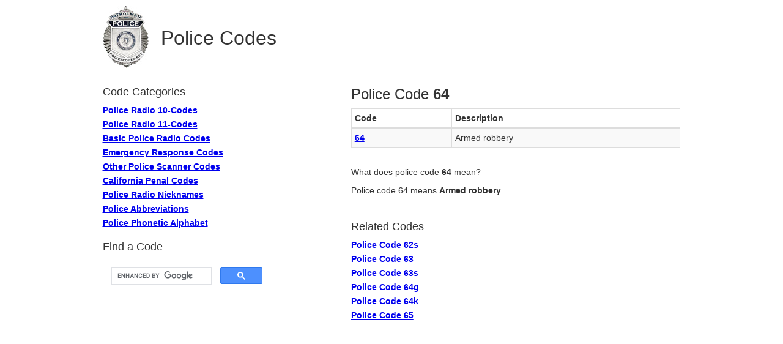

--- FILE ---
content_type: text/html; charset=UTF-8
request_url: https://policecodes.net/scanner/64
body_size: 1335
content:
<!DOCTYPE html>
<html lang="en">
  <head>
    <!-- Google tag (gtag.js) -->
    <script async src="https://www.googletagmanager.com/gtag/js?id=G-E2HQ88S58R"></script>
    <script>
      window.dataLayer = window.dataLayer || [];
      function gtag(){dataLayer.push(arguments);}
      gtag('js', new Date());

      gtag('config', 'G-E2HQ88S58R');
    </script>
    <meta charset="utf-8">
    <meta name="viewport" content="width=device-width, initial-scale=1">
    <title>Police Code 64</title>
    <meta name="description" content="The meaning of Police Code 64 and other Other Police Scanner Codes">
    <meta name="canonical" content="https://policecodes.net/scanner/64">
    <link rel="stylesheet" type="text/css" href="/css/bootstrap.min.css">
    <link rel="stylesheet" type="text/css" href="/css/style.css">
    <link rel="icon" type="image/x-icon" href="/images/favicon.png">
    <script async src="https://pagead2.googlesyndication.com/pagead/js/adsbygoogle.js?client=ca-pub-2548861446459235" crossorigin="anonymous"></script>
 </head>
  <body>
    <div class="container">
      <div class="row">
        <div class="col-lg-10 col-lg-offset-1">
          <p id="logo"><a href="/">Police Codes</a></p>
          <div class="row">
            <div class="col-sm-6 col-sm-push-6 col-md-7 col-md-push-5">
              <h1>Police Code <strong>64</strong></h1>
              <table class="table table-condensed table-striped table-bordered">
                <thead>
                  <tr>
                    <th scope="col">Code</th>
                    <th scope="col">Description</th>
                  </tr>
                </thead>
                <tbody>
                  <tr>
                    <td><a href="/scanner/64">64</a></td>
                    <td>Armed robbery</td>
                  </tr>
                </tbody>
              </table>
              <p>What does police code <strong>64</strong> mean?</p>
              <p>Police code 64 means <strong>Armed robbery</strong>.</p>
              <div class="related">
              <h2>Related Codes</h2>
              <ul class="list-unstyled">
                <li><a href="/scanner/62s">Police Code 62s</a></li>
                <li><a href="/scanner/63">Police Code 63</a></li>
                <li><a href="/scanner/63s">Police Code 63s</a></li>
                <li><a href="/scanner/64g">Police Code 64g</a></li>
                <li><a href="/scanner/64k">Police Code 64k</a></li>
                <li><a href="/scanner/65">Police Code 65</a></li>
              </ul>
            </div>
            </div><!--col-->
            <div class="col-sm-6 col-sm-pull-6 col-md-5 col-md-pull-7">
              <nav>
                <h2>Code Categories</h2>
                <ul class="list-unstyled">
                  <li><a href="/ten-codes/">Police Radio 10-Codes</a></li>
                  <li><a href="/eleven-codes/">Police Radio 11-Codes</a></li>
                  <li><a href="/radio/">Basic Police Radio Codes</a></li>
                  <li><a href="/emergency/">Emergency Response Codes</a></li>
                  <li><a href="/scanner/">Other Police Scanner Codes</a></li>
                  <li><a href="/penal/">California Penal Codes</a></li>
                  <li><a href="/nicknames/">Police Radio Nicknames</a></li>
                  <li><a href="/abbreviations/">Police Abbreviations</a></li>
                  <li><a href="/alphabet/">Police Phonetic Alphabet</a></li>
                </ul>
              </nav>
              <h2>Find a Code</h2>
              <div id="cse" class="reset-box-sizing">
		<script async src="https://cse.google.com/cse.js?cx=73ca2b2e986763fc2"></script>
		<div class="gcse-search"></div>
	     </div>

            </div>
          </div><!--row-->
          <footer>
	    <p>Copyright &copy; 2009--2026 <a href="/">PoliceCodes.net</a></p>
         </footer>
        </div><!--col-->
      </div><!--row-->
    </div><!--container-->
  <script defer src="https://static.cloudflareinsights.com/beacon.min.js/vcd15cbe7772f49c399c6a5babf22c1241717689176015" integrity="sha512-ZpsOmlRQV6y907TI0dKBHq9Md29nnaEIPlkf84rnaERnq6zvWvPUqr2ft8M1aS28oN72PdrCzSjY4U6VaAw1EQ==" data-cf-beacon='{"version":"2024.11.0","token":"64bbd1faf480401e9bb6f12dd8808e8e","r":1,"server_timing":{"name":{"cfCacheStatus":true,"cfEdge":true,"cfExtPri":true,"cfL4":true,"cfOrigin":true,"cfSpeedBrain":true},"location_startswith":null}}' crossorigin="anonymous"></script>
</body>
</html>


--- FILE ---
content_type: text/html; charset=utf-8
request_url: https://www.google.com/recaptcha/api2/aframe
body_size: 115
content:
<!DOCTYPE HTML><html><head><meta http-equiv="content-type" content="text/html; charset=UTF-8"></head><body><script nonce="VFwxntEGEIzKQe_bJ660tA">/** Anti-fraud and anti-abuse applications only. See google.com/recaptcha */ try{var clients={'sodar':'https://pagead2.googlesyndication.com/pagead/sodar?'};window.addEventListener("message",function(a){try{if(a.source===window.parent){var b=JSON.parse(a.data);var c=clients[b['id']];if(c){var d=document.createElement('img');d.src=c+b['params']+'&rc='+(localStorage.getItem("rc::a")?sessionStorage.getItem("rc::b"):"");window.document.body.appendChild(d);sessionStorage.setItem("rc::e",parseInt(sessionStorage.getItem("rc::e")||0)+1);localStorage.setItem("rc::h",'1768755496796');}}}catch(b){}});window.parent.postMessage("_grecaptcha_ready", "*");}catch(b){}</script></body></html>

--- FILE ---
content_type: text/css; charset=utf-8
request_url: https://policecodes.net/css/style.css
body_size: 289
content:
@charset "utf-8";

html {
  overflow-y: scroll;
}

a, a:hover {
  color: #00e;
  font-weight: bold;
  text-decoration: underline;
}

h1 {
  font-size: 24px;
}

h2 {
  font-size: 18px;
}


p#logo {
  margin: 10px 0;
}

  p#logo a {
    display: block;
    background: url(/images/police-badge.jpg) 0 0 no-repeat;
    height: 101px;
    color: #333;
    padding: 30px 0 0 95px;
    text-decoration: none;
    font-weight: normal;
    font-size: 32px;
  }

  @media (max-width: 768px) {
    p#logo a {
      background-size: auto 100%;
      height: 70px;
      padding: 20px 0 0 65px;
      font-size: 28px;
    }
  }

  p#logo a:hover {
    text-decoration: underline;
  }

div.related {
  margin-top: 40px;
}

ul li {
  margin: 3px 0;
}

.table {
  margin-bottom: 30px; 
}

  .table tbody tr td {
    vertical-align: middle;
  }

  table a {
    white-space: nowrap;
  }

nav {
  margin-bottom: 20px;
}

/*box-sizing conflicts with bootstrap*/
.reset-box-sizing, .reset-box-sizing *, .reset-box-sizing *:before, .reset-box-sizing *:after {
  -webkit-box-sizing: content-box; -moz-box-sizing: content-box; box-sizing: content-box;
}
input.gsc-input,.gsc-input-box,.gsc-input-box-hover,.gsc-input-box-focus,.gsc-search-button {
  box-sizing: content-box; line-height: normal;
}

div#cse {
  width: 275px;
}

div#cse .gsib_a {
  padding-top: 3px;
}

div#cse .gsst_a {
  padding-top: 7px;
}

footer {
  padding: 30px 0 10px 0;
  font-size: 13px;
}

  footer p {
    text-align: center;
    color: #777;
  }

  footer a, footer a:hover {
    color: #777;
    text-decoration: none;
    font-weight: normal;
  }

  footer a:hover {
    text-decoration: underline;
  }
